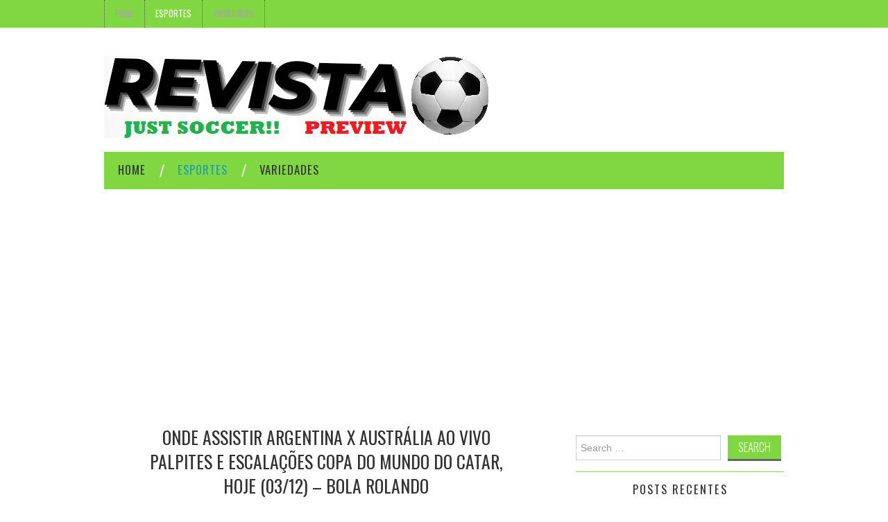

--- FILE ---
content_type: text/html; charset=UTF-8
request_url: https://revistapreview.com.br/2022/12/onde-assistir-argentina-x-australia-ao-vivo-palpites-e-escalacoes-copa-do-mundo-do-catar-hoje-03-12-bola-rolando/
body_size: 12346
content:
<!DOCTYPE html>
<html lang="pt-BR">
<head>
	<title>ONDE ASSISTIR Argentina x Austrália AO VIVO PALPITES E ESCALAÇÕES COPA DO MUNDO DO CATAR, HOJE (03/12) &#8211; BOLA ROLANDO &#8211; REVISTA PREVIEW</title>

	<meta charset="UTF-8">
	<meta name="viewport" content="width=device-width">

	<link rel="profile" href="https://gmpg.org/xfn/11">
	<link rel="pingback" href="https://revistapreview.com.br/xmlrpc.php">
	<link rel="shortcut icon" href="https://revistapreview.com.br/wp-content/uploads/2022/05/REVISTA-PREVIEW.png" />


	<title>ONDE ASSISTIR Argentina x Austrália AO VIVO PALPITES E ESCALAÇÕES COPA DO MUNDO DO CATAR, HOJE (03/12) &#8211; BOLA ROLANDO &#8211; REVISTA PREVIEW</title>
<meta name='robots' content='max-image-preview:large' />
<link rel='dns-prefetch' href='//www.googletagmanager.com' />
<link rel='dns-prefetch' href='//fonts.googleapis.com' />
<link rel='dns-prefetch' href='//pagead2.googlesyndication.com' />
<link rel="alternate" type="application/rss+xml" title="Feed para REVISTA PREVIEW &raquo;" href="https://revistapreview.com.br/feed/" />
<link rel="alternate" type="application/rss+xml" title="Feed de comentários para REVISTA PREVIEW &raquo;" href="https://revistapreview.com.br/comments/feed/" />
<link rel="alternate" title="oEmbed (JSON)" type="application/json+oembed" href="https://revistapreview.com.br/wp-json/oembed/1.0/embed?url=https%3A%2F%2Frevistapreview.com.br%2F2022%2F12%2Fonde-assistir-argentina-x-australia-ao-vivo-palpites-e-escalacoes-copa-do-mundo-do-catar-hoje-03-12-bola-rolando%2F" />
<link rel="alternate" title="oEmbed (XML)" type="text/xml+oembed" href="https://revistapreview.com.br/wp-json/oembed/1.0/embed?url=https%3A%2F%2Frevistapreview.com.br%2F2022%2F12%2Fonde-assistir-argentina-x-australia-ao-vivo-palpites-e-escalacoes-copa-do-mundo-do-catar-hoje-03-12-bola-rolando%2F&#038;format=xml" />
<style id='wp-img-auto-sizes-contain-inline-css' type='text/css'>
img:is([sizes=auto i],[sizes^="auto," i]){contain-intrinsic-size:3000px 1500px}
/*# sourceURL=wp-img-auto-sizes-contain-inline-css */
</style>
<style id='wp-emoji-styles-inline-css' type='text/css'>

	img.wp-smiley, img.emoji {
		display: inline !important;
		border: none !important;
		box-shadow: none !important;
		height: 1em !important;
		width: 1em !important;
		margin: 0 0.07em !important;
		vertical-align: -0.1em !important;
		background: none !important;
		padding: 0 !important;
	}
/*# sourceURL=wp-emoji-styles-inline-css */
</style>
<style id='wp-block-library-inline-css' type='text/css'>
:root{--wp-block-synced-color:#7a00df;--wp-block-synced-color--rgb:122,0,223;--wp-bound-block-color:var(--wp-block-synced-color);--wp-editor-canvas-background:#ddd;--wp-admin-theme-color:#007cba;--wp-admin-theme-color--rgb:0,124,186;--wp-admin-theme-color-darker-10:#006ba1;--wp-admin-theme-color-darker-10--rgb:0,107,160.5;--wp-admin-theme-color-darker-20:#005a87;--wp-admin-theme-color-darker-20--rgb:0,90,135;--wp-admin-border-width-focus:2px}@media (min-resolution:192dpi){:root{--wp-admin-border-width-focus:1.5px}}.wp-element-button{cursor:pointer}:root .has-very-light-gray-background-color{background-color:#eee}:root .has-very-dark-gray-background-color{background-color:#313131}:root .has-very-light-gray-color{color:#eee}:root .has-very-dark-gray-color{color:#313131}:root .has-vivid-green-cyan-to-vivid-cyan-blue-gradient-background{background:linear-gradient(135deg,#00d084,#0693e3)}:root .has-purple-crush-gradient-background{background:linear-gradient(135deg,#34e2e4,#4721fb 50%,#ab1dfe)}:root .has-hazy-dawn-gradient-background{background:linear-gradient(135deg,#faaca8,#dad0ec)}:root .has-subdued-olive-gradient-background{background:linear-gradient(135deg,#fafae1,#67a671)}:root .has-atomic-cream-gradient-background{background:linear-gradient(135deg,#fdd79a,#004a59)}:root .has-nightshade-gradient-background{background:linear-gradient(135deg,#330968,#31cdcf)}:root .has-midnight-gradient-background{background:linear-gradient(135deg,#020381,#2874fc)}:root{--wp--preset--font-size--normal:16px;--wp--preset--font-size--huge:42px}.has-regular-font-size{font-size:1em}.has-larger-font-size{font-size:2.625em}.has-normal-font-size{font-size:var(--wp--preset--font-size--normal)}.has-huge-font-size{font-size:var(--wp--preset--font-size--huge)}.has-text-align-center{text-align:center}.has-text-align-left{text-align:left}.has-text-align-right{text-align:right}.has-fit-text{white-space:nowrap!important}#end-resizable-editor-section{display:none}.aligncenter{clear:both}.items-justified-left{justify-content:flex-start}.items-justified-center{justify-content:center}.items-justified-right{justify-content:flex-end}.items-justified-space-between{justify-content:space-between}.screen-reader-text{border:0;clip-path:inset(50%);height:1px;margin:-1px;overflow:hidden;padding:0;position:absolute;width:1px;word-wrap:normal!important}.screen-reader-text:focus{background-color:#ddd;clip-path:none;color:#444;display:block;font-size:1em;height:auto;left:5px;line-height:normal;padding:15px 23px 14px;text-decoration:none;top:5px;width:auto;z-index:100000}html :where(.has-border-color){border-style:solid}html :where([style*=border-top-color]){border-top-style:solid}html :where([style*=border-right-color]){border-right-style:solid}html :where([style*=border-bottom-color]){border-bottom-style:solid}html :where([style*=border-left-color]){border-left-style:solid}html :where([style*=border-width]){border-style:solid}html :where([style*=border-top-width]){border-top-style:solid}html :where([style*=border-right-width]){border-right-style:solid}html :where([style*=border-bottom-width]){border-bottom-style:solid}html :where([style*=border-left-width]){border-left-style:solid}html :where(img[class*=wp-image-]){height:auto;max-width:100%}:where(figure){margin:0 0 1em}html :where(.is-position-sticky){--wp-admin--admin-bar--position-offset:var(--wp-admin--admin-bar--height,0px)}@media screen and (max-width:600px){html :where(.is-position-sticky){--wp-admin--admin-bar--position-offset:0px}}

/*# sourceURL=wp-block-library-inline-css */
</style><style id='global-styles-inline-css' type='text/css'>
:root{--wp--preset--aspect-ratio--square: 1;--wp--preset--aspect-ratio--4-3: 4/3;--wp--preset--aspect-ratio--3-4: 3/4;--wp--preset--aspect-ratio--3-2: 3/2;--wp--preset--aspect-ratio--2-3: 2/3;--wp--preset--aspect-ratio--16-9: 16/9;--wp--preset--aspect-ratio--9-16: 9/16;--wp--preset--color--black: #000000;--wp--preset--color--cyan-bluish-gray: #abb8c3;--wp--preset--color--white: #ffffff;--wp--preset--color--pale-pink: #f78da7;--wp--preset--color--vivid-red: #cf2e2e;--wp--preset--color--luminous-vivid-orange: #ff6900;--wp--preset--color--luminous-vivid-amber: #fcb900;--wp--preset--color--light-green-cyan: #7bdcb5;--wp--preset--color--vivid-green-cyan: #00d084;--wp--preset--color--pale-cyan-blue: #8ed1fc;--wp--preset--color--vivid-cyan-blue: #0693e3;--wp--preset--color--vivid-purple: #9b51e0;--wp--preset--gradient--vivid-cyan-blue-to-vivid-purple: linear-gradient(135deg,rgb(6,147,227) 0%,rgb(155,81,224) 100%);--wp--preset--gradient--light-green-cyan-to-vivid-green-cyan: linear-gradient(135deg,rgb(122,220,180) 0%,rgb(0,208,130) 100%);--wp--preset--gradient--luminous-vivid-amber-to-luminous-vivid-orange: linear-gradient(135deg,rgb(252,185,0) 0%,rgb(255,105,0) 100%);--wp--preset--gradient--luminous-vivid-orange-to-vivid-red: linear-gradient(135deg,rgb(255,105,0) 0%,rgb(207,46,46) 100%);--wp--preset--gradient--very-light-gray-to-cyan-bluish-gray: linear-gradient(135deg,rgb(238,238,238) 0%,rgb(169,184,195) 100%);--wp--preset--gradient--cool-to-warm-spectrum: linear-gradient(135deg,rgb(74,234,220) 0%,rgb(151,120,209) 20%,rgb(207,42,186) 40%,rgb(238,44,130) 60%,rgb(251,105,98) 80%,rgb(254,248,76) 100%);--wp--preset--gradient--blush-light-purple: linear-gradient(135deg,rgb(255,206,236) 0%,rgb(152,150,240) 100%);--wp--preset--gradient--blush-bordeaux: linear-gradient(135deg,rgb(254,205,165) 0%,rgb(254,45,45) 50%,rgb(107,0,62) 100%);--wp--preset--gradient--luminous-dusk: linear-gradient(135deg,rgb(255,203,112) 0%,rgb(199,81,192) 50%,rgb(65,88,208) 100%);--wp--preset--gradient--pale-ocean: linear-gradient(135deg,rgb(255,245,203) 0%,rgb(182,227,212) 50%,rgb(51,167,181) 100%);--wp--preset--gradient--electric-grass: linear-gradient(135deg,rgb(202,248,128) 0%,rgb(113,206,126) 100%);--wp--preset--gradient--midnight: linear-gradient(135deg,rgb(2,3,129) 0%,rgb(40,116,252) 100%);--wp--preset--font-size--small: 13px;--wp--preset--font-size--medium: 20px;--wp--preset--font-size--large: 36px;--wp--preset--font-size--x-large: 42px;--wp--preset--spacing--20: 0.44rem;--wp--preset--spacing--30: 0.67rem;--wp--preset--spacing--40: 1rem;--wp--preset--spacing--50: 1.5rem;--wp--preset--spacing--60: 2.25rem;--wp--preset--spacing--70: 3.38rem;--wp--preset--spacing--80: 5.06rem;--wp--preset--shadow--natural: 6px 6px 9px rgba(0, 0, 0, 0.2);--wp--preset--shadow--deep: 12px 12px 50px rgba(0, 0, 0, 0.4);--wp--preset--shadow--sharp: 6px 6px 0px rgba(0, 0, 0, 0.2);--wp--preset--shadow--outlined: 6px 6px 0px -3px rgb(255, 255, 255), 6px 6px rgb(0, 0, 0);--wp--preset--shadow--crisp: 6px 6px 0px rgb(0, 0, 0);}:where(.is-layout-flex){gap: 0.5em;}:where(.is-layout-grid){gap: 0.5em;}body .is-layout-flex{display: flex;}.is-layout-flex{flex-wrap: wrap;align-items: center;}.is-layout-flex > :is(*, div){margin: 0;}body .is-layout-grid{display: grid;}.is-layout-grid > :is(*, div){margin: 0;}:where(.wp-block-columns.is-layout-flex){gap: 2em;}:where(.wp-block-columns.is-layout-grid){gap: 2em;}:where(.wp-block-post-template.is-layout-flex){gap: 1.25em;}:where(.wp-block-post-template.is-layout-grid){gap: 1.25em;}.has-black-color{color: var(--wp--preset--color--black) !important;}.has-cyan-bluish-gray-color{color: var(--wp--preset--color--cyan-bluish-gray) !important;}.has-white-color{color: var(--wp--preset--color--white) !important;}.has-pale-pink-color{color: var(--wp--preset--color--pale-pink) !important;}.has-vivid-red-color{color: var(--wp--preset--color--vivid-red) !important;}.has-luminous-vivid-orange-color{color: var(--wp--preset--color--luminous-vivid-orange) !important;}.has-luminous-vivid-amber-color{color: var(--wp--preset--color--luminous-vivid-amber) !important;}.has-light-green-cyan-color{color: var(--wp--preset--color--light-green-cyan) !important;}.has-vivid-green-cyan-color{color: var(--wp--preset--color--vivid-green-cyan) !important;}.has-pale-cyan-blue-color{color: var(--wp--preset--color--pale-cyan-blue) !important;}.has-vivid-cyan-blue-color{color: var(--wp--preset--color--vivid-cyan-blue) !important;}.has-vivid-purple-color{color: var(--wp--preset--color--vivid-purple) !important;}.has-black-background-color{background-color: var(--wp--preset--color--black) !important;}.has-cyan-bluish-gray-background-color{background-color: var(--wp--preset--color--cyan-bluish-gray) !important;}.has-white-background-color{background-color: var(--wp--preset--color--white) !important;}.has-pale-pink-background-color{background-color: var(--wp--preset--color--pale-pink) !important;}.has-vivid-red-background-color{background-color: var(--wp--preset--color--vivid-red) !important;}.has-luminous-vivid-orange-background-color{background-color: var(--wp--preset--color--luminous-vivid-orange) !important;}.has-luminous-vivid-amber-background-color{background-color: var(--wp--preset--color--luminous-vivid-amber) !important;}.has-light-green-cyan-background-color{background-color: var(--wp--preset--color--light-green-cyan) !important;}.has-vivid-green-cyan-background-color{background-color: var(--wp--preset--color--vivid-green-cyan) !important;}.has-pale-cyan-blue-background-color{background-color: var(--wp--preset--color--pale-cyan-blue) !important;}.has-vivid-cyan-blue-background-color{background-color: var(--wp--preset--color--vivid-cyan-blue) !important;}.has-vivid-purple-background-color{background-color: var(--wp--preset--color--vivid-purple) !important;}.has-black-border-color{border-color: var(--wp--preset--color--black) !important;}.has-cyan-bluish-gray-border-color{border-color: var(--wp--preset--color--cyan-bluish-gray) !important;}.has-white-border-color{border-color: var(--wp--preset--color--white) !important;}.has-pale-pink-border-color{border-color: var(--wp--preset--color--pale-pink) !important;}.has-vivid-red-border-color{border-color: var(--wp--preset--color--vivid-red) !important;}.has-luminous-vivid-orange-border-color{border-color: var(--wp--preset--color--luminous-vivid-orange) !important;}.has-luminous-vivid-amber-border-color{border-color: var(--wp--preset--color--luminous-vivid-amber) !important;}.has-light-green-cyan-border-color{border-color: var(--wp--preset--color--light-green-cyan) !important;}.has-vivid-green-cyan-border-color{border-color: var(--wp--preset--color--vivid-green-cyan) !important;}.has-pale-cyan-blue-border-color{border-color: var(--wp--preset--color--pale-cyan-blue) !important;}.has-vivid-cyan-blue-border-color{border-color: var(--wp--preset--color--vivid-cyan-blue) !important;}.has-vivid-purple-border-color{border-color: var(--wp--preset--color--vivid-purple) !important;}.has-vivid-cyan-blue-to-vivid-purple-gradient-background{background: var(--wp--preset--gradient--vivid-cyan-blue-to-vivid-purple) !important;}.has-light-green-cyan-to-vivid-green-cyan-gradient-background{background: var(--wp--preset--gradient--light-green-cyan-to-vivid-green-cyan) !important;}.has-luminous-vivid-amber-to-luminous-vivid-orange-gradient-background{background: var(--wp--preset--gradient--luminous-vivid-amber-to-luminous-vivid-orange) !important;}.has-luminous-vivid-orange-to-vivid-red-gradient-background{background: var(--wp--preset--gradient--luminous-vivid-orange-to-vivid-red) !important;}.has-very-light-gray-to-cyan-bluish-gray-gradient-background{background: var(--wp--preset--gradient--very-light-gray-to-cyan-bluish-gray) !important;}.has-cool-to-warm-spectrum-gradient-background{background: var(--wp--preset--gradient--cool-to-warm-spectrum) !important;}.has-blush-light-purple-gradient-background{background: var(--wp--preset--gradient--blush-light-purple) !important;}.has-blush-bordeaux-gradient-background{background: var(--wp--preset--gradient--blush-bordeaux) !important;}.has-luminous-dusk-gradient-background{background: var(--wp--preset--gradient--luminous-dusk) !important;}.has-pale-ocean-gradient-background{background: var(--wp--preset--gradient--pale-ocean) !important;}.has-electric-grass-gradient-background{background: var(--wp--preset--gradient--electric-grass) !important;}.has-midnight-gradient-background{background: var(--wp--preset--gradient--midnight) !important;}.has-small-font-size{font-size: var(--wp--preset--font-size--small) !important;}.has-medium-font-size{font-size: var(--wp--preset--font-size--medium) !important;}.has-large-font-size{font-size: var(--wp--preset--font-size--large) !important;}.has-x-large-font-size{font-size: var(--wp--preset--font-size--x-large) !important;}
/*# sourceURL=global-styles-inline-css */
</style>

<style id='classic-theme-styles-inline-css' type='text/css'>
/*! This file is auto-generated */
.wp-block-button__link{color:#fff;background-color:#32373c;border-radius:9999px;box-shadow:none;text-decoration:none;padding:calc(.667em + 2px) calc(1.333em + 2px);font-size:1.125em}.wp-block-file__button{background:#32373c;color:#fff;text-decoration:none}
/*# sourceURL=/wp-includes/css/classic-themes.min.css */
</style>
<link rel='stylesheet' id='wp_automatic_gallery_style-css' href='https://revistapreview.com.br/wp-content/plugins/wp-automatic/css/wp-automatic.css?ver=1.0.0' type='text/css' media='all' />
<link crossorigin="anonymous" rel='stylesheet' id='athemes-headings-fonts-css' href='//fonts.googleapis.com/css?family=Oswald%3A300%2C400%2C700&#038;ver=6.9' type='text/css' media='all' />
<link rel='stylesheet' id='athemes-symbols-css' href='https://revistapreview.com.br/wp-content/themes/fashionistas/css/athemes-symbols.css?ver=6.9' type='text/css' media='all' />
<link rel='stylesheet' id='athemes-bootstrap-css' href='https://revistapreview.com.br/wp-content/themes/fashionistas/css/bootstrap.min.css?ver=6.9' type='text/css' media='all' />
<link rel='stylesheet' id='athemes-style-css' href='https://revistapreview.com.br/wp-content/themes/fashionistas/style.css?ver=6.9' type='text/css' media='all' />
<style id='athemes-style-inline-css' type='text/css'>
button, input[type="button"], input[type="reset"], input[type="submit"], #top-navigation, #top-navigation li:hover ul, #top-navigation li.sfHover ul, #main-navigation li:hover ul, #main-navigation li.sfHover ul, #main-navigation > .sf-menu > ul, .site-content [class*="navigation"] a, .widget-tab-nav li.active a, .widget-social-icons li a [class^="ico-"]:before, .site-footer { background: #81d742; }
#main-navigation, .entry-footer, .page-header, .author-info, .site-content [class*="navigation"] a:hover, .site-content .post-navigation, .comments-title, .widget, .widget-title, ul.widget-tab-nav, .site-extra { border-color: #81d742; }
.site-title a { color: ; }
.site-description { color: ; }
.entry-title, .entry-title a { color: ; }
body { color: ; }

/*# sourceURL=athemes-style-inline-css */
</style>
<script type="text/javascript" src="https://revistapreview.com.br/wp-includes/js/jquery/jquery.min.js?ver=3.7.1" id="jquery-core-js"></script>
<script type="text/javascript" src="https://revistapreview.com.br/wp-includes/js/jquery/jquery-migrate.min.js?ver=3.4.1" id="jquery-migrate-js"></script>
<script type="text/javascript" src="https://revistapreview.com.br/wp-content/plugins/wp-automatic/js/main-front.js?ver=6.9" id="wp_automatic_gallery-js"></script>
<script type="text/javascript" src="https://revistapreview.com.br/wp-content/themes/fashionistas/js/bootstrap.min.js?ver=6.9" id="athemes-bootstrap-js-js"></script>
<script type="text/javascript" src="https://revistapreview.com.br/wp-content/themes/fashionistas/js/hoverIntent.js?ver=6.9" id="athemes-superfish-hoverIntent-js"></script>
<script type="text/javascript" src="https://revistapreview.com.br/wp-content/themes/fashionistas/js/superfish.js?ver=6.9" id="athemes-superfish-js"></script>
<script type="text/javascript" src="https://revistapreview.com.br/wp-content/themes/fashionistas/js/settings.js?ver=6.9" id="athemes-settings-js"></script>

<!-- Snippet da etiqueta do Google (gtag.js) adicionado pelo Site Kit -->
<!-- Snippet do Google Análises adicionado pelo Site Kit -->
<script type="text/javascript" src="https://www.googletagmanager.com/gtag/js?id=G-S5NFF52NNN" id="google_gtagjs-js" async></script>
<script type="text/javascript" id="google_gtagjs-js-after">
/* <![CDATA[ */
window.dataLayer = window.dataLayer || [];function gtag(){dataLayer.push(arguments);}
gtag("set","linker",{"domains":["revistapreview.com.br"]});
gtag("js", new Date());
gtag("set", "developer_id.dZTNiMT", true);
gtag("config", "G-S5NFF52NNN");
//# sourceURL=google_gtagjs-js-after
/* ]]> */
</script>
<link rel="https://api.w.org/" href="https://revistapreview.com.br/wp-json/" /><link rel="alternate" title="JSON" type="application/json" href="https://revistapreview.com.br/wp-json/wp/v2/posts/11685" /><link rel="EditURI" type="application/rsd+xml" title="RSD" href="https://revistapreview.com.br/xmlrpc.php?rsd" />
<meta name="generator" content="WordPress 6.9" />
<link rel='shortlink' href='https://revistapreview.com.br/?p=11685' />
<meta name="generator" content="Site Kit by Google 1.171.0" /><!--[if lt IE 9]>
<script src="https://revistapreview.com.br/wp-content/themes/fashionistas/js/html5shiv.js"></script>
<![endif]-->

<!-- Meta-etiquetas do Google AdSense adicionado pelo Site Kit -->
<meta name="google-adsense-platform-account" content="ca-host-pub-2644536267352236">
<meta name="google-adsense-platform-domain" content="sitekit.withgoogle.com">
<!-- Fim das meta-etiquetas do Google AdSense adicionado pelo Site Kit -->
<style type="text/css">.recentcomments a{display:inline !important;padding:0 !important;margin:0 !important;}</style><link rel="amphtml" href="https://revistapreview.com.br/2022/12/onde-assistir-argentina-x-australia-ao-vivo-palpites-e-escalacoes-copa-do-mundo-do-catar-hoje-03-12-bola-rolando/?amp=1">
<!-- Código do Google Adsense adicionado pelo Site Kit -->
<script type="text/javascript" async="async" src="https://pagead2.googlesyndication.com/pagead/js/adsbygoogle.js?client=ca-pub-9463444472301664&amp;host=ca-host-pub-2644536267352236" crossorigin="anonymous"></script>

<!-- Fim do código do Google AdSense adicionado pelo Site Kit -->
<link rel="icon" href="https://revistapreview.com.br/wp-content/uploads/2022/05/cropped-REVISTA-PREVIEW-32x32.png" sizes="32x32" />
<link rel="icon" href="https://revistapreview.com.br/wp-content/uploads/2022/05/cropped-REVISTA-PREVIEW-192x192.png" sizes="192x192" />
<link rel="apple-touch-icon" href="https://revistapreview.com.br/wp-content/uploads/2022/05/cropped-REVISTA-PREVIEW-180x180.png" />
<meta name="msapplication-TileImage" content="https://revistapreview.com.br/wp-content/uploads/2022/05/cropped-REVISTA-PREVIEW-270x270.png" />
</head>

<body class="wp-singular post-template-default single single-post postid-11685 single-format-standard wp-theme-fashionistas group-blog">

	<nav id="top-navigation" class="main-navigation" role="navigation">
		<div class="clearfix container">
			<div class="sf-menu"><ul id="menu-top" class="menu"><li id="menu-item-34" class="menu-item menu-item-type-custom menu-item-object-custom menu-item-home menu-item-34"><a href="https://revistapreview.com.br">Home</a></li>
<li id="menu-item-70" class="menu-item menu-item-type-taxonomy menu-item-object-category current-post-ancestor current-menu-parent current-post-parent menu-item-70"><a href="https://revistapreview.com.br/category/esportes/">ESPORTES</a></li>
<li id="menu-item-613" class="menu-item menu-item-type-taxonomy menu-item-object-category menu-item-613"><a href="https://revistapreview.com.br/category/variedades/">VARIEDADES</a></li>
</ul></div>		</div>
	<!-- #top-navigation --></nav>

	<header id="masthead" class="clearfix container site-header" role="banner">
		<div class="site-branding">
							<a href="https://revistapreview.com.br/" title="REVISTA PREVIEW"><img src="https://revistapreview.com.br/wp-content/uploads/2022/09/REVISTA-PREVIEW.png" alt="REVISTA PREVIEW" /></a>
					<!-- .site-branding --></div>

			<!-- #masthead --></header>

	<nav id="main-navigation" class="container main-navigation" role="navigation">
		<a href="#main-navigation" class="nav-open">Menu</a>
		<a href="#" class="nav-close">Close</a>
		<div class="sf-menu"><ul id="menu-top-1" class="menu"><li class="menu-item menu-item-type-custom menu-item-object-custom menu-item-home menu-item-34"><a href="https://revistapreview.com.br">Home</a></li>
<li class="menu-item menu-item-type-taxonomy menu-item-object-category current-post-ancestor current-menu-parent current-post-parent menu-item-70"><a href="https://revistapreview.com.br/category/esportes/">ESPORTES</a></li>
<li class="menu-item menu-item-type-taxonomy menu-item-object-category menu-item-613"><a href="https://revistapreview.com.br/category/variedades/">VARIEDADES</a></li>
</ul></div>	<!-- #main-navigation --></nav>

	<div id="main" class="site-main">
		<div class="clearfix container">
	<div id="primary" class="content-area">
		<div id="content" class="site-content" role="main">

		
			
<article id="post-11685" class="clearfix post-11685 post type-post status-publish format-standard hentry category-esportes">
	<header class="entry-header">
		<h1 class="entry-title">ONDE ASSISTIR Argentina x Austrália AO VIVO PALPITES E ESCALAÇÕES COPA DO MUNDO DO CATAR, HOJE (03/12) &#8211; BOLA ROLANDO</h1>

		<div class="entry-meta">
			<span class="posted-on"><a href="https://revistapreview.com.br/2022/12/onde-assistir-argentina-x-australia-ao-vivo-palpites-e-escalacoes-copa-do-mundo-do-catar-hoje-03-12-bola-rolando/" rel="bookmark"><time class="entry-date published updated" datetime="2022-12-03T06:10:15+00:00">dezembro 3, 2022</time></a></span><span class="byline"><span class="author vcard"><a class="url fn n" href="https://revistapreview.com.br/author/admin1/">admin1</a></span></span>
					<!-- .entry-meta --></div>
	<!-- .entry-header --></header>

		

	<div class="clearfix entry-content">
		
<p>A<strong> partida Argentina x Austrália</strong>, acontece hoje,<strong> HOJE (03/12) às 16 hs </strong>. A  <a href="https://mrnews.com.br/index.php/category/esportes/copa-do-mundo/"><strong>COPA DO MUNDO DE 2022</strong></a>, <strong> </strong>seguem empolgando o amante por futebol. A partida é válida pela <strong>OITAVAS</strong> da <a href="https://mauaagora.com.br/category/esportes/copa-do-mundo/">Copa do Mundo</a> Catar de 2022 e vale vaga para a próxima etapa da COPA.  A competição conta com 32 seleções divididas em 8 grupos, como podem ser vistas ao final deste artigo.</p>
<p>&nbsp;</p>
<p>  <a href="https://track.rollettoaffiliates.com/visit/?bta=35100&amp;nci=5349"> <a href="https://news.google.com/publications/CAAqBwgKMMzlmQsw9u-xAw?hl=pt-BR&amp;gl=BR&amp;ceid=BR%3Apt-419"><strong>SIGA-NOS</strong>  </a> </a>    </p>
<h2>16:00 Argentina x Austrália Oitavas de final &#8211; SPORTV e GLOBO &#8211; <a href="https://mauaagora.com.br/2022/12/02/servia-x-suica-onde-assistir-ao-vivo-palpites-escalacoes-copa-do-mundo-do-catar/">ao vivo aqui</a></h2>
</p>
<p>Assim, a partida válida pela principal competição de seleções europeias, acontece na data informada e a transmissão acontecerá, conforme abaixo. Fique atento no site do <strong>MRNews</strong> para conferir as transmissões dos jogos. Confira <strong><a href="https://mrnews.com.br/index.php/category/noticias/esportes/jogos-de-hoje/">jogos de hoje.</a></strong></p>
<h2>PALPITES E ESCALAÇÕES</h2>
</p>
<p><strong>Argentina </strong> E. Martinez; Molina, Otamendi, Romero, Tagliafico; Mac Allister, Fernandez, De Paul; Alvarez, Messi, Di Maria</p>
<p><strong>Australia  </strong> Ryan; Karacic, Souttar, Rowles, Behich; Mooy; Leckie, Irvine, McGree, Goodwin; Duke</p>
<p>Argentina recuperou sua &#8216;alegria&#8217; de jogar e não será mais a presa fácil que foi no início da competição, quando jogando de forma displicente acabou derrotada pela fraca Arábia Saudita por 2&#215;1. O time de Messi agora vem jogando todas as suas forças e já pensa numa possível semifinal com o Brasil.</p>
<p>Tendo evitado enfrentar os atuais campeões ao vencer o Grupo C, a Argentina está determinada a aproveitar sua forma e fluência recuperada para chegar às quartas de final. Embora um corajoso time australiano possa mantê-los afastados por alguns períodos, se a Alviceleste demonstrar sua qualidade inquestionável no terço final, certamente haverá apenas um vencedor.</p>
<p>&nbsp;</p>
<h2>PALPITES OITAVAS DE FINAL</h2>
<p>12:00 Holanda 2 x 1 Estados Unidos Oitavas de final 16:00 Argentina 2 x 0 Austrália Oitavas de final</p>
<p><b> </b></p>
<p>Onde assistir Argentina x Austrália ao vivo e online nesta HOJE (03/12)<strong> às 16 hs </strong></p>
<p>As partidas da Copa do Mundo do Catar serão exibidas para o Brasil pelo grupo Globo de TV. Parte das transmissões será feita em TV aberta, como a abertura da maior competição que o planeta já viu, a Copa do Mundo do Catar. Também os jogos do Brasil serão televisionados ao vivo para toda a rede Globo. Por outro lado, TODOS os jogos da Copa serão transmitidos pelos canais SPORTV, em canal fechado.</p>
<p>O SPORTV, inclusive, preparou uma cobertura completa com mais canais ao vivo. Serão 4 canais na TV fechada, que transmitirão todas as partidas da Copa do Mundo do Catar. O MRNews  e Maá Agora, sites do mesmo grupo também fará uma cobertura completa dos jogos com as narrações, escalações e palpites das partidas.</p>
<p>Fique atento em nossos sites para acompanhar tudo que rola na Copa do Mundo do Catar de 2022 e torça para o Hexa do Brasil.</p>
<p>&nbsp;</p>
<h2>COPA DO MUNDO DO CATAR DE 2022</h2>
<p>São 32 seleções dividias em 8 grupos de 4 clubes. Os grupos foram definidos usando critérios da FIFA, para evitar confronto de países da mesma região e mais bem colocados no Ranking da Fifa logo na primeira fase. Claro, não foi possível evitar todos os confrontos de grandes seleções e alguns grupos são considerados grupos da morte. O Brasil pegou três adversários bem conhecidos, que já enfrentou em copas passadas e recentes. Os favoritos desta copa são Brasil, FRança, Alemanha, Holanda, Argentina e Inglaterra, mas seleções como Dinamarca, Hungria, Espanha, Bélgica e Portugal podem dar trabalho.</p>
<p>Confira os grupos da Copa do Mundo do Catar de 2022</p>
<h3>Grupo A</h3>
<p>Equipe 1  Equador 2  Holanda 3  Catar 4  Senegal</p>
<h3>Grupo B</h3>
<p>Equipe 1  Inglaterra 2  Irã 3  EUA 4  País de Gales</p>
<h3>Grupo C</h3>
<p>Equipe 1  Argentina 2  México 3  Polônia 4  Arábia Saudita</p>
<h3>grupo D</h3>
<p>Equipe 1  Austrália 2  Dinamarca 3  França 4  Tunísia</p>
<h3>grupo E</h3>
<p>Equipe 1  Costa Rica 2  Alemanha 3  Japão 4  Espanha</p>
<h3>grupo F</h3>
<p>Equipe 1  Bélgica 2  Canadá 3  Croácia 4  Marrocos</p>
<h3>grupo G</h3>
<p>Equipe 1  Brasil 2  Camarões 3  Sérvia 4  Suíça</p>
<h3>grupo H</h3>
<p>Equipe 1  Gana 2  Portugal 3  Coréia do Sul 4  Uruguai</p>
<h3>Compartilhe isso:</h3>
<h4> TV MRNews Não perca também:</h4>
<p><p>Fonte: <a href="//mrnews.com.br/index.php/2022/12/02/onde-assistir-argentina-x-australia-ao-vivo-palpites-e-escalacoes-copa-do-mundo-do-catar-hoje-03-12" title="mrnews.com.br/index.php/2022/12/02/onde-assistir-argentina-x-australia-ao-vivo-palpites-e-escalacoes-copa-do-mundo-do-catar-hoje-03-12" target="_blank" rel="bookmark noopener">mrnews.com.br/index.php/2022/12/02/onde-assistir-argentina-x-australia-ao-vivo-palpites-e-escalacoes-copa-do-mundo-do-catar-hoje-03-12</a></p>
<p>   							  						 												Categoria<a href="https://bolarolando.com.br/index.php/category/futebol-ao-vivo/">FUTEBOL AO VIVO</a>                        </p>
<p>Fonte: <a href="//bolarolando.com.br/index.php/2022/12/02/onde-assistir-argentina-x-australia-ao-vivo-palpites-e-escalacoes-copa-do-mundo-do-catar-hoje-03-12/?utm_source=rss&#038;utm_medium=rss&#038;utm_campaign=onde-assistir-argentina-x-australia-ao-vivo-palpites-e-escalacoes-copa-do-mundo-do-catar-hoje-03-12" title="bolarolando.com.br/index.php/2022/12/02/onde-assistir-argentina-x-australia-ao-vivo-palpites-e-escalacoes-copa-do-mundo-do-catar-hoje-03-12/?utm_source=rss&#038;utm_medium=rss&#038;utm_campaign=onde-assistir-argentina-x-australia-ao-vivo-palpites-e-escalacoes-copa-do-mundo-do-catar-hoje-03-12" target="_blank" rel="bookmark noopener"><cite>bolarolando.com.br/index.php/2022/12/02/onde-assistir-argentina-x-australia-ao-vivo-palpites-e-escalacoes-copa-do-mundo-do-catar-hoje-03-12/?utm_source=rss&#038;utm_medium=rss&#038;utm_campaign=onde-assistir-argentina-x-australia-ao-vivo-palpites-e-escalacoes-copa-do-mundo-do-catar-hoje-03-12</cite></a></p>
			<!-- .entry-content --></div>

	<footer class="entry-meta entry-footer">
		<span class="cat-links"><i class="ico-folder"></i> <a href="https://revistapreview.com.br/category/esportes/" rel="category tag">ESPORTES</a></span>	<!-- .entry-meta --></footer>
<!-- #post-11685 --></article>

							<div class="clearfix author-info">
					<div class="author-photo"><img alt='' src='https://secure.gravatar.com/avatar/04084e6d73c042b8646e7c17b494073bf0ede3ea13c7105cfc45cbbbc28385a4?s=75&#038;d=mm&#038;r=g' srcset='https://secure.gravatar.com/avatar/04084e6d73c042b8646e7c17b494073bf0ede3ea13c7105cfc45cbbbc28385a4?s=150&#038;d=mm&#038;r=g 2x' class='avatar avatar-75 photo' height='75' width='75' decoding='async'/></div>
					<div class="author-content">
						<h3>admin1</h3>
						<p></p>
						<div class="author-links">
							<a href="https://revistapreview.com.br/author/admin1/" rel="me">More Posts</a>

							
							
													</div>
					</div>
				<!-- .author-info --></div>
			
				<nav role="navigation" id="nav-below" class="post-navigation">
		<h1 class="screen-reader-text">Post navigation</h1>

	
		<div class="nav-previous"><span>Previous Article</span><a href="https://revistapreview.com.br/2022/12/onde-assistir-holanda-x-estados-unidos-ao-vivo-palpites-e-escalacoes-copa-do-mundo-do-catar-hoje-03-12-bola-rolando/" rel="prev"><span class="meta-nav">&larr;</span> ONDE ASSISTIR Holanda x Estados Unidos AO VIVO PALPITES E ESCALAÇÕES COPA DO MUNDO DO CATAR, HOJE (03/12) &#8211; BOLA ROLANDO</a></div>		<div class="nav-next"><span>Next Article</span><a href="https://revistapreview.com.br/2022/12/assistir-casa-pia-x-braga-ao-vivo-em-directo-taca-da-liga-de-portugal-22-23-hoje-03-12-bola-rolando/" rel="next">ASSISTIR Casa Pia x Braga AO VIVO EM DIRECTO TAÇA DA LIGA DE PORTUGAL 22/23, HOJE (03/12) &#8211; BOLA ROLANDO <span class="meta-nav">&rarr;</span></a></div>
	
	</nav><!-- #nav-below -->
	
			
		
		</div><!-- #content -->
	</div><!-- #primary -->

<div id="widget-area-2" class="site-sidebar widget-area" role="complementary">
	<aside id="search-2" class="widget widget_search"><form role="search" method="get" class="search-form" action="https://revistapreview.com.br/">
	<label>
		<span class="screen-reader-text">Search for:</span>
		<input type="search" class="search-field" placeholder="Search &hellip;" value="" name="s" title="Search for:">
	</label>
	<input type="submit" class="search-submit" value="Search">
</form>
</aside>
		<aside id="recent-posts-2" class="widget widget_recent_entries">
		<h3 class="widget-title">Posts recentes</h3>
		<ul>
											<li>
					<a href="https://revistapreview.com.br/2026/01/agencia-minas-gerais-governo-de-minas-vistoria-obra-de-unidade-basica-de-saude-em-uberaba/">Agência Minas Gerais | Governo de Minas vistoria obra de Unidade Básica de Saúde em Uberaba</a>
									</li>
											<li>
					<a href="https://revistapreview.com.br/2026/01/divisao-de-elite-da-gm-rio-forca-municipal-apresenta-sala-de-monitoramento-gestao-e-controle-operacional-prefeitura-da-cidade-do-rio-de-janeiro/">Divisão de Elite da GM-Rio &#8211; Força Municipal apresenta sala de monitoramento, gestão e controle operacional &#8211; Prefeitura da Cidade do Rio de Janeiro</a>
									</li>
											<li>
					<a href="https://revistapreview.com.br/2026/01/adolescente-de-13-anos-morre-apos-ataque-de-tubarao-em-olinda/">Adolescente de 13 anos morre após ataque de tubarão em Olinda</a>
									</li>
											<li>
					<a href="https://revistapreview.com.br/2026/01/secretaria-da-mulher-realiza-primeira-edicao-do-ano-do-cha-das-rosas-agencia-de-noticias/">Secretaria da Mulher realiza primeira edição do ano do Chá das Rosas – Agência de Notícias</a>
									</li>
											<li>
					<a href="https://revistapreview.com.br/2026/01/edital-no-266-2025-divulgada-lista-preliminar-de-inscritos-para-transferencia-dos-cursos-tecnicos-ifsp/">Edital nº 266/2025: divulgada lista preliminar de inscritos para transferência dos cursos técnicos &#8211; IFSP</a>
									</li>
					</ul>

		</aside><aside id="recent-comments-2" class="widget widget_recent_comments"><h3 class="widget-title">Comentários</h3><ul id="recentcomments"><li class="recentcomments"><span class="comment-author-link"><a href="https://prodvizheniye-sayta-grodno.ru/" class="url" rel="ugc external nofollow">Patrickwromo</a></span> em <a href="https://revistapreview.com.br/2024/05/1-etapa-do-campeonato-brasileiro-de-karate-esportivo-2024-aconteceu-em-niteroi-rio-de-janeiro-no-ultimo-final-de-semana/#comment-3266408">1° Etapa do Campeonato Brasileiro de Karatê Esportivo 2024 aconteceu em Niterói, Rio de Janeiro no último final de semana</a></li><li class="recentcomments"><span class="comment-author-link">MichaelgoplE</span> em <a href="https://revistapreview.com.br/2024/04/rua-e-almeida-e-souza-em-magalhaes-bastos-tera-trecho-fechado-para-obras/#comment-3266407">Rua e Almeida e Souza, em Magalhães Bastos, terá trecho fechado para obras</a></li><li class="recentcomments"><span class="comment-author-link">EdwardSaw</span> em <a href="https://revistapreview.com.br/2024/03/sas-realiza-acoes-para-orientar-profissionais-e-regularizar-familias-que-recebem-o-bolsa-familia-cgnoticias/#comment-3266406">SAS realiza ações para orientar profissionais e regularizar famílias que recebem o Bolsa Família – CGNotícias</a></li><li class="recentcomments"><span class="comment-author-link"><a href="https://bcsmodsfhop.shop/" class="url" rel="ugc external nofollow">can i buy cheap promethazine</a></span> em <a href="https://revistapreview.com.br/2024/06/confira-a-escala-medica-de-plantao-nas-upas-e-crss-nesta-sexta-feira-07-06-2024/#comment-3266405">Confira a escala médica de plantão nas UPAs e CRSs nesta sexta-feira (07/06/2024)</a></li><li class="recentcomments"><span class="comment-author-link"><a href="https://go.mypartner.io/business-financing/?ref=001Qk00000WuJlVIAV" class="url" rel="ugc external nofollow">sba</a></span> em <a href="https://revistapreview.com.br/2024/04/horoscopo-do-dia-de-hoje-previsoes-dos-astros-para-seu-signo-quarta-17-04-2024/#comment-3266403">Horóscopo do Dia de Hoje Previsões dos astros para seu signo, QUARTA (17/04/2024)</a></li></ul></aside><!-- #widget-area-2 --></div>		</div>
	<!-- #main --></div>

	

<div id="extra" class="container site-extra extra-one">
	<div class="clearfix pad">
			<div id="widget-area-3" class="widget-area" role="complementary">
			<div id="text-2" class="widget widget_text"><h3 class="widget-title">Criado por:</h3>			<div class="textwidget"><p>MRNews &#8211; <a href="https://mrnews.com.br">futebol ao vivo, online e grátis</a></p>
<p>VascoNet &#8211;<a href="https://vasconet.com.br"> Notícias do Vasco</a></p>
<p>&nbsp;</p>
</div>
		</div>		<!-- #widget-area-3 --></div>
	
	
	
		</div>
<!-- #extra --></div>
	<footer id="colophon" class="site-footer" role="contentinfo">
		<div class="clearfix container">
				<div class="site-info">
		&copy; 2026 REVISTA PREVIEW. All rights reserved.	</div><!-- .site-info -->

	<div class="site-credit">
		<a href="https://athemes.com/theme/fashionista" rel="nofollow">Fashionista</a> by aThemes	</div><!-- .site-credit -->
			</div>
	<!-- #colophon --></footer>

<script type="speculationrules">
{"prefetch":[{"source":"document","where":{"and":[{"href_matches":"/*"},{"not":{"href_matches":["/wp-*.php","/wp-admin/*","/wp-content/uploads/*","/wp-content/*","/wp-content/plugins/*","/wp-content/themes/fashionistas/*","/*\\?(.+)"]}},{"not":{"selector_matches":"a[rel~=\"nofollow\"]"}},{"not":{"selector_matches":".no-prefetch, .no-prefetch a"}}]},"eagerness":"conservative"}]}
</script>
<script id="wp-emoji-settings" type="application/json">
{"baseUrl":"https://s.w.org/images/core/emoji/17.0.2/72x72/","ext":".png","svgUrl":"https://s.w.org/images/core/emoji/17.0.2/svg/","svgExt":".svg","source":{"concatemoji":"https://revistapreview.com.br/wp-includes/js/wp-emoji-release.min.js?ver=6.9"}}
</script>
<script type="module">
/* <![CDATA[ */
/*! This file is auto-generated */
const a=JSON.parse(document.getElementById("wp-emoji-settings").textContent),o=(window._wpemojiSettings=a,"wpEmojiSettingsSupports"),s=["flag","emoji"];function i(e){try{var t={supportTests:e,timestamp:(new Date).valueOf()};sessionStorage.setItem(o,JSON.stringify(t))}catch(e){}}function c(e,t,n){e.clearRect(0,0,e.canvas.width,e.canvas.height),e.fillText(t,0,0);t=new Uint32Array(e.getImageData(0,0,e.canvas.width,e.canvas.height).data);e.clearRect(0,0,e.canvas.width,e.canvas.height),e.fillText(n,0,0);const a=new Uint32Array(e.getImageData(0,0,e.canvas.width,e.canvas.height).data);return t.every((e,t)=>e===a[t])}function p(e,t){e.clearRect(0,0,e.canvas.width,e.canvas.height),e.fillText(t,0,0);var n=e.getImageData(16,16,1,1);for(let e=0;e<n.data.length;e++)if(0!==n.data[e])return!1;return!0}function u(e,t,n,a){switch(t){case"flag":return n(e,"\ud83c\udff3\ufe0f\u200d\u26a7\ufe0f","\ud83c\udff3\ufe0f\u200b\u26a7\ufe0f")?!1:!n(e,"\ud83c\udde8\ud83c\uddf6","\ud83c\udde8\u200b\ud83c\uddf6")&&!n(e,"\ud83c\udff4\udb40\udc67\udb40\udc62\udb40\udc65\udb40\udc6e\udb40\udc67\udb40\udc7f","\ud83c\udff4\u200b\udb40\udc67\u200b\udb40\udc62\u200b\udb40\udc65\u200b\udb40\udc6e\u200b\udb40\udc67\u200b\udb40\udc7f");case"emoji":return!a(e,"\ud83e\u1fac8")}return!1}function f(e,t,n,a){let r;const o=(r="undefined"!=typeof WorkerGlobalScope&&self instanceof WorkerGlobalScope?new OffscreenCanvas(300,150):document.createElement("canvas")).getContext("2d",{willReadFrequently:!0}),s=(o.textBaseline="top",o.font="600 32px Arial",{});return e.forEach(e=>{s[e]=t(o,e,n,a)}),s}function r(e){var t=document.createElement("script");t.src=e,t.defer=!0,document.head.appendChild(t)}a.supports={everything:!0,everythingExceptFlag:!0},new Promise(t=>{let n=function(){try{var e=JSON.parse(sessionStorage.getItem(o));if("object"==typeof e&&"number"==typeof e.timestamp&&(new Date).valueOf()<e.timestamp+604800&&"object"==typeof e.supportTests)return e.supportTests}catch(e){}return null}();if(!n){if("undefined"!=typeof Worker&&"undefined"!=typeof OffscreenCanvas&&"undefined"!=typeof URL&&URL.createObjectURL&&"undefined"!=typeof Blob)try{var e="postMessage("+f.toString()+"("+[JSON.stringify(s),u.toString(),c.toString(),p.toString()].join(",")+"));",a=new Blob([e],{type:"text/javascript"});const r=new Worker(URL.createObjectURL(a),{name:"wpTestEmojiSupports"});return void(r.onmessage=e=>{i(n=e.data),r.terminate(),t(n)})}catch(e){}i(n=f(s,u,c,p))}t(n)}).then(e=>{for(const n in e)a.supports[n]=e[n],a.supports.everything=a.supports.everything&&a.supports[n],"flag"!==n&&(a.supports.everythingExceptFlag=a.supports.everythingExceptFlag&&a.supports[n]);var t;a.supports.everythingExceptFlag=a.supports.everythingExceptFlag&&!a.supports.flag,a.supports.everything||((t=a.source||{}).concatemoji?r(t.concatemoji):t.wpemoji&&t.twemoji&&(r(t.twemoji),r(t.wpemoji)))});
//# sourceURL=https://revistapreview.com.br/wp-includes/js/wp-emoji-loader.min.js
/* ]]> */
</script>

<script defer src="https://static.cloudflareinsights.com/beacon.min.js/vcd15cbe7772f49c399c6a5babf22c1241717689176015" integrity="sha512-ZpsOmlRQV6y907TI0dKBHq9Md29nnaEIPlkf84rnaERnq6zvWvPUqr2ft8M1aS28oN72PdrCzSjY4U6VaAw1EQ==" data-cf-beacon='{"version":"2024.11.0","token":"d4e1f67fa3434a488cb4d62049754628","r":1,"server_timing":{"name":{"cfCacheStatus":true,"cfEdge":true,"cfExtPri":true,"cfL4":true,"cfOrigin":true,"cfSpeedBrain":true},"location_startswith":null}}' crossorigin="anonymous"></script>
</body>
</html>

--- FILE ---
content_type: text/html; charset=utf-8
request_url: https://www.google.com/recaptcha/api2/aframe
body_size: 267
content:
<!DOCTYPE HTML><html><head><meta http-equiv="content-type" content="text/html; charset=UTF-8"></head><body><script nonce="E_ds2Ozh-QgjLN-6kogFxg">/** Anti-fraud and anti-abuse applications only. See google.com/recaptcha */ try{var clients={'sodar':'https://pagead2.googlesyndication.com/pagead/sodar?'};window.addEventListener("message",function(a){try{if(a.source===window.parent){var b=JSON.parse(a.data);var c=clients[b['id']];if(c){var d=document.createElement('img');d.src=c+b['params']+'&rc='+(localStorage.getItem("rc::a")?sessionStorage.getItem("rc::b"):"");window.document.body.appendChild(d);sessionStorage.setItem("rc::e",parseInt(sessionStorage.getItem("rc::e")||0)+1);localStorage.setItem("rc::h",'1769743150797');}}}catch(b){}});window.parent.postMessage("_grecaptcha_ready", "*");}catch(b){}</script></body></html>